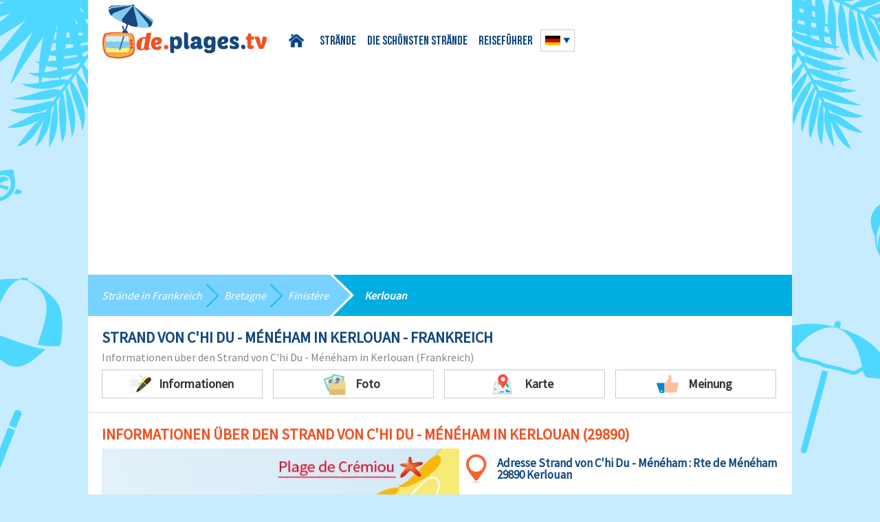

--- FILE ---
content_type: text/html; charset=UTF-8
request_url: https://de.plages.tv/strand/strand-von-c-hi-du-meneham-kerlouan-29890b
body_size: 7147
content:
<!DOCTYPE html>
<head>
<script type="text/javascript" src="https://cache.consentframework.com/js/pa/25162/c/QJEgx/stub" charset="utf-8"></script>
<script type="text/javascript" src="https://choices.consentframework.com/js/pa/25162/c/QJEgx/cmp" charset="utf-8" async></script>

	<meta http-equiv="Content-Type" content="text/html; charset=UTF-8" />
	<title>Strand von C'hi Du - Ménéham - Plage - Kerlouan - Finistère Bretagne</title>
	<meta name="description" content="Entdecken Sie den strand von c'hi du - ménéham in Kerlouan. Mit den ausführlichen Beschreibungen von PlagesTV finden Sie sogar geheime Strände " />
<link rel="shortcut icon" type="image/x-icon" href="https://www.plages.tv/medias/common/images/favicon.ico" />
<link href="https://fonts.googleapis.com/css?family=Source+Sans+Pro" rel="stylesheet" type="text/css">
<link rel="stylesheet" href="/assets/css/style.css">
<meta name="viewport" content="width=device-width,initial-scale=1">
<script type="text/javascript" src="/medias/js_cookies/cookieleave3.js"></script>
<script type="text/javascript" src="https://www.plages.tv/medias/common/js/ads.js"></script>
<script async src="https://pagead2.googlesyndication.com/pagead/js/adsbygoogle.js?client=ca-pub-9912380112826991" crossorigin="anonymous"></script>
</head>
<body onbeforeunload="return OnBeforeUnLoad ()">
<div id="mobile-menu" class="mobile-menu">
    <ul id="mobile-nav"></ul>
</div>
<div class="container">
	<div class="header wrap cf">
		<div class="menu-trigger" id="open-menu"></div>
		<a href="/" title="" class="link-logo"><img src="/medias/common/images/logo_de.png" title="Startseite" alt="Str&auml;nde in Frankreich | Plages.tv" id="logo" /></a>
		<ul class="head-nav" id="head-menu">
			<li class="home-link"><a href="/">Startseite</a></li>
			<li class="has-submenu"><a href="/strande/b-frankreich">Str&auml;nde</a>
				<ul>

					<li><a href="/strande/b-provence-alpes-cote-d-azur">Strände der Riviera Französisch</a></li>
					<li><a href="/strande/b-languedoc-roussillon">Strände Languedoc-Roussillon</a></li>
					<li><a href="/strande/b-bretagne">Strände in der Bretagne</a></li>

				</ul>
			<li><a href="/schoner-strand/l-frankreich">Die sch&ouml;nsten Str&auml;nde</a></li>

			<li><a href="/guide">Reiseführer</a></li>
		</ul>

		<div class="flaglang">
									<div class="current-lang"><img src="/assets/img/flags/allemand.png" /></div>
			<ul class="lang-list">
											<li><a href="https://www.plages.tv/detail/plage-du-c-hi-du-meneham-kerlouan-29890b"><img src="/assets/img/flags/france.png" title="Français" alt="Français" /></a></li>
								
					<li><a href="https://en.plages.tv/detail/c-hi-beach-kerlouan-29890b"><img src="/assets/img/flags/anglais.png" title="English" alt="English" /></a></li>
							
					<li><a href="https://it.plages.tv/detail/spiaggia-del-c-hi-du-meneham-kerlouan-29890b"><img src="/assets/img/flags/italie.png" title="Italiano" alt="Italiano" /></a></li>
							</ul>
															        </div>
	</div>

	
<div class="PlagesContent">
	<ul class="blueline">
		<li><span><a href="/strande/b-frankreich" title="Strände in Frankreich">Strände in Frankreich</a></span></li>
		<li><span><a href="/strande/b-bretagne" title="Bretagne">Bretagne</a></span></li>		<li><span><a href="/strande/b-finistere" title="Finistère">Finistère</a></span></li>		<li><span><a href="/seebad/kerlouan-29890b" title="Kerlouan">Kerlouan</a></span></li>
	</ul>

<section class="sect-main wrap">
	<h1 class="main-title bluetext">Strand von C'hi Du - Ménéham in Kerlouan - Frankreich</h1>
	<h2 class="sub-title">Informationen über den Strand von C'hi Du - Ménéham in Kerlouan (Frankreich)</h2>
        <div class="one-page-nav">
            <div data-href="descriptif" class="pn-item scroll_to">
                <span class="pn-icon pn-icon1">Informationen</span></div>
                <div data-href="photos" class="pn-item scroll_to"><span class="pn-icon pn-icon2">Foto</span></div>
                <div data-href="carte" class="pn-item scroll_to"><span class="pn-icon pn-icon3">Karte</span></div>
								<div data-href="avissubmit" class="pn-item scroll_to">				<span class="pn-icon pn-icon4">Meinung</span></div>
            </div>
</section>	

<section data-id="descriptif" class="sect-main wrap" itemscope itemtype="https://schema.org/Place">
	<h3 class="main-title">Informationen &uuml;ber den Strand von C'hi Du - Ménéham in Kerlouan (29890)</h3>
	<div class="plage-descr">
				<div class="plage-map">
			<p>
	<img itemprop="image" alt="Karte des Strandes Chi Du in Ménéham" src="https://www.plages.tv/gallery/cms/images/carte-plage-chi-du-kerlouan-bretagne.jpg" style="width: 500px; height: 410px;" title="Karte des Strandes Chi Du in Ménéham" /></p>
		
		</div>
			
		<div class="plage-text" itemprop="description">
			<h4>Ihre Meinung &uuml;ber den Strand von C'hi Du - Ménéham</h4>
						<div class="plage-address">
                        <span>Adresse <span itemprop="name">Strand von C'hi Du - Ménéham :</span>
                        Rte de Ménéham 29890 Kerlouan</span>            </div>
						<p>
	Noch mehr als der gro&szlig;e Strand von M&eacute;n&eacute;ham ist die <strong>Bucht von C&#39;hi Du in Kerlouan</strong> am Fu&szlig;e des rekonstruierten Weilers von M&eacute;n&eacute;ham ein wahres kleines Paradies. Hier vermischen und vereinen sich D&uuml;nen, Felsen, Sand und Wasser wie unter der Regie eines genialen K&uuml;nstlers. Oder eines talentierten Regisseurs. Und sogar die H&auml;user sind im Einklang, da ein Weiler, der vor einigen Jahren in Ruinen lag, identisch mit Stroh und Kalk renoviert wurde, um die Atmosph&auml;re des 20. Jahrhunderts wieder aufleben zu lassen. Hier sind im Sommer die Menschen &ouml;fter im Wasser als auf dem Sand, weil die Felsen kleine Buchten bilden, in denen das Wasser angenehm warm ist. Je nach Wind, Temperatur und Aktivit&auml;t kann man sich auf nassem oder trockenem Sand, auf Felsen, D&uuml;nen... hinlegen. Alles ist erlaubt. Aber denken Sie daran, die Orte zu respektieren. Selbst die kleinen aufgehobenen Steine m&uuml;ssen genau an ihre Ausgangsposition zur&uuml;ckgelegt werden.</p>
		</div>
	</div>

</section>

<section class="sect-main wrap">
<h3 class="main-title">Einzelheiten zum Strand von C'hi Du - Ménéham</h3>
<div class="plage-characteristics">						
	<div class="pc-list">
		<h4 class="pc-title pc-title1">Art des Strandes</h4>
				<ul>
							<li class="yes">Bach</li>
									<li class="yes">Schatten</li>
									<li>Rasen</li>
									<li>Kieselsteinstrand</li>
									<li class="yes">Sandstrand</li>
									<li>Zement</li>
						</ul>
			</div>
	<div class="pc-list">
		<h4 class="pc-title pc-title2">Am Strand vorhandene Einrichtungen</h4>
				<ul>
							<li>Zugang f&uuml;r Behinderte</li>
									<li>Schwimmbad</li>
									<li>Strandclub</li>
									<li>Dusche</li>
									<li>Vermietung von Strandliegen</li>
									<li class="yes">Kostenlose Parkpl&auml;tze</li>
									<li>Kostenpflichtige Parkpl&auml;tze</li>
									<li>Tretboote</li>
									<li>Strand in der Saison &uuml;berwacht</li>
									<li class="yes">Restaurants</li>
									<li>WC</li>
						</ul>
			</div>
	<div class="pc-list">
		<h4 class="pc-title pc-title3">Freizeitangebot</h4>
				<ul>
							<li>Strand-Volleyball</li>
									<li>Angebote für Wassersport</li>
									<li>Sand Yachting</li>
									<li>Kindergarten</li>
									<li class="yes">Angeln</li>
									<li>Wassersport</li>
									<li>Angebote f&uuml;r Surfer</li>
									<li class="yes">Angebote f&uuml;r Tauchsport</li>
									<li>Zone f&uuml;r Kitesurfing</li>
						</ul>
			</div>
	<div class="pc-list">
		<h4 class="pc-title pc-title4">Lage</h4>
				<ul>
							<li>Difficult access</li>
									<li>FKK Strand</li>
									<li class="yes">Naturstrand</li>
									<li>In der N&auml;he der Innenstadt</li>
						</ul>
			</div>
	<div class="pc-list">
		<h4 class="pc-title pc-title5">Verschiedenes</h4>
				<ul>
							<li>Grillen erlaubt</li>
									<li>Hundestrand</li>
									<li class="yes">Nichtraucherstrand</li>
						</ul>
			</div>
</div>
</section>
<section data-id="photos" class="sect-main wrap">
	<h3 class="main-title">Fotos Strand von C'hi Du - Ménéham</h3>

	<div class="slider">

				
		<input type="radio" name="slide_switch" id="id1" checked="checked"/>
		<label class="slide-lbl" for="id1">
			<span class="photos-cover" style="background-image: url('https://www.plages.tv/gallery/cms/images/plage-meneham-chi-du-kerlouan.jpg');"></span>
		</label>
		<div class="slide-item">
				<div class="bim-cont">
					<div class="prevSlide"></div>
					<div class="nextSlide"></div>
					<img class="big-image" alt="Photo of C'hi Du beach in Kerlouan" src="https://www.plages.tv/gallery/cms/images/plage-meneham-chi-du-kerlouan.jpg" style="width: 600px; height: 400px;" title="Photo of C'hi Du beach in Kerlouan" />				</div>
								<div class="quote">
				<p>
	To make it perfect, all that&#39;s missing are a few maritime pines that would better stabilize the dune and provide some shade at the top of the beach.</p>
				</div>
						</div>
				
		<input type="radio" name="slide_switch" id="id2" />
		<label class="slide-lbl" for="id2">
			<span class="photos-cover" style="background-image: url('https://www.plages.tv/gallery/cms/images/plage-meneham-chi-du-kerlouan-1.jpg');"></span>
		</label>
		<div class="slide-item">
				<div class="bim-cont">
					<div class="prevSlide"></div>
					<div class="nextSlide"></div>
					<img class="big-image" alt="C'hi Du beach - Ménéham - Kerlouan" src="https://www.plages.tv/gallery/cms/images/plage-meneham-chi-du-kerlouan-1.jpg" style="width: 600px; height: 400px;" title="C'hi Du beach - Ménéham - Kerlouan" />				</div>
								<div class="quote">
				<p>
	Perfectly shaped, this cove is in the form of an embrace and is divided in two. There is even another cove to the right, near the large beach of M&eacute;n&eacute;ham.</p>
				</div>
						</div>
				
		<input type="radio" name="slide_switch" id="id3" />
		<label class="slide-lbl" for="id3">
			<span class="photos-cover" style="background-image: url('https://www.plages.tv/gallery/cms/images/plage-meneham-chi-du-kerlouan-2.jpg');"></span>
		</label>
		<div class="slide-item">
				<div class="bim-cont">
					<div class="prevSlide"></div>
					<div class="nextSlide"></div>
					<img class="big-image" alt="Confidential cove in Kerlouan near Ménéham" src="https://www.plages.tv/gallery/cms/images/plage-meneham-chi-du-kerlouan-2.jpg" style="width: 600px; height: 400px;" title="Confidential cove in Kerlouan near Ménéham" />				</div>
								<div class="quote">
				<p>
	The bottoms are sandy with a few rocks that fortunately can be seen because the water is quite clear.</p>
				</div>
						</div>
				
		<input type="radio" name="slide_switch" id="id4" />
		<label class="slide-lbl" for="id4">
			<span class="photos-cover" style="background-image: url('https://www.plages.tv/gallery/cms/images/plage-meneham-chi-du-kerlouan-3.jpg');"></span>
		</label>
		<div class="slide-item">
				<div class="bim-cont">
					<div class="prevSlide"></div>
					<div class="nextSlide"></div>
					<img class="big-image" alt="Warm water in North Finistère - Kerlouan" src="https://www.plages.tv/gallery/cms/images/plage-meneham-chi-du-kerlouan-3.jpg" style="width: 600px; height: 400px;" title="Warm water in North Finistère - Kerlouan" />				</div>
								<div class="quote">
				<p>
	The water is quite warm and you can bask on the rocks, which are soft to the touch, right after your swim.</p>
				</div>
						</div>
				
		<input type="radio" name="slide_switch" id="id5" />
		<label class="slide-lbl" for="id5">
			<span class="photos-cover" style="background-image: url('https://www.plages.tv/gallery/cms/images/plage-meneham-chi-du-kerlouan-4.jpg');"></span>
		</label>
		<div class="slide-item">
				<div class="bim-cont">
					<div class="prevSlide"></div>
					<div class="nextSlide"></div>
					<img class="big-image" alt="Dune of C'hi Du beach in Kerlouan" src="https://www.plages.tv/gallery/cms/images/plage-meneham-chi-du-kerlouan-4.jpg" style="width: 600px; height: 400px;" title="Dune of C'hi Du beach in Kerlouan" />				</div>
								<div class="quote">
				<p>
	You can also stay on the dune.</p>
				</div>
						</div>
				
		<input type="radio" name="slide_switch" id="id6" />
		<label class="slide-lbl" for="id6">
			<span class="photos-cover" style="background-image: url('https://www.plages.tv/gallery/cms/images/plage-meneham-chi-du-kerlouan-5.jpg');"></span>
		</label>
		<div class="slide-item">
				<div class="bim-cont">
					<div class="prevSlide"></div>
					<div class="nextSlide"></div>
					<img class="big-image" alt="Cove of C'hi Du - Kerlouan - North Finistère" src="https://www.plages.tv/gallery/cms/images/plage-meneham-chi-du-kerlouan-5.jpg" style="width: 600px; height: 400px;" title="Cove of C'hi Du - Kerlouan - North Finistère" />				</div>
								<div class="quote">
				<p>
	And of course on the sand.</p>
				</div>
						</div>
				
		<input type="radio" name="slide_switch" id="id7" />
		<label class="slide-lbl" for="id7">
			<span class="photos-cover" style="background-image: url('https://www.plages.tv/gallery/cms/images/plage-meneham-chi-du-kerlouan-6.jpg');"></span>
		</label>
		<div class="slide-item">
				<div class="bim-cont">
					<div class="prevSlide"></div>
					<div class="nextSlide"></div>
					<img class="big-image" alt="Protected beach in Kerlouan" src="https://www.plages.tv/gallery/cms/images/plage-meneham-chi-du-kerlouan-6.jpg" style="width: 600px; height: 400px;" title="Protected beach in Kerlouan" />				</div>
								<div class="quote">
				<p>
	Even when the sea is rough, it is calm near the shore.</p>
				</div>
						</div>
				
		<input type="radio" name="slide_switch" id="id8" />
		<label class="slide-lbl" for="id8">
			<span class="photos-cover" style="background-image: url('https://www.plages.tv/gallery/cms/images/plage-meneham-chi-du-kerlouan-7.jpg');"></span>
		</label>
		<div class="slide-item">
				<div class="bim-cont">
					<div class="prevSlide"></div>
					<div class="nextSlide"></div>
					<img class="big-image" alt="View of Ménéham beaches from C'hi Du beach - Kerlouan" src="https://www.plages.tv/gallery/cms/images/plage-meneham-chi-du-kerlouan-7.jpg" style="width: 600px; height: 400px;" title="View of Ménéham beaches from C'hi Du beach - Kerlouan" />				</div>
								<div class="quote">
				<p>
	The heath above allows you to see the two beaches of M&eacute;n&eacute;ham: this one and the large one to the right.</p>
				</div>
						</div>
				
		<input type="radio" name="slide_switch" id="id9" />
		<label class="slide-lbl" for="id9">
			<span class="photos-cover" style="background-image: url('https://www.plages.tv/gallery/cms/images/plage-meneham-chi-du-kerlouan-8.jpg');"></span>
		</label>
		<div class="slide-item">
				<div class="bim-cont">
					<div class="prevSlide"></div>
					<div class="nextSlide"></div>
					<img class="big-image" alt="Dunes around the C'hi Du cove" src="https://www.plages.tv/gallery/cms/images/plage-meneham-chi-du-kerlouan-8.jpg" style="width: 400px; height: 600px;" title="Dunes around the C'hi Du cove" />				</div>
								<div class="quote">
				<p>
	Respect the dune flora, it is making an effort to hold on.</p>
				</div>
						</div>
				
		<input type="radio" name="slide_switch" id="id10" />
		<label class="slide-lbl" for="id10">
			<span class="photos-cover" style="background-image: url('https://www.plages.tv/gallery/cms/images/plage-meneham-chi-du-kerlouan-9.jpg');"></span>
		</label>
		<div class="slide-item">
				<div class="bim-cont">
					<div class="prevSlide"></div>
					<div class="nextSlide"></div>
					<img class="big-image" alt="Seaweed around the C'hi Du cove - Kerlouan" src="https://www.plages.tv/gallery/cms/images/plage-meneham-chi-du-kerlouan-9.jpg" style="width: 600px; height: 400px;" title="Seaweed around the C'hi Du cove - Kerlouan" />				</div>
								<div class="quote">
				<p>
	Up top, seaweed left to dry, as in the past.</p>
				</div>
						</div>
				
		<input type="radio" name="slide_switch" id="id11" />
		<label class="slide-lbl" for="id11">
			<span class="photos-cover" style="background-image: url('https://www.plages.tv/gallery/cms/images/plage-meneham-chi-du-kerlouan-10.jpg');"></span>
		</label>
		<div class="slide-item">
				<div class="bim-cont">
					<div class="prevSlide"></div>
					<div class="nextSlide"></div>
					<img class="big-image" alt="Sign explaining the seaweed ovens" src="https://www.plages.tv/gallery/cms/images/plage-meneham-chi-du-kerlouan-10.jpg" style="width: 600px; height: 400px;" title="Sign explaining the seaweed ovens" />				</div>
								<div class="quote">
				<p>
	Burned in seaweed ovens, it was used to produce soda for making glass.</p>
				</div>
						</div>
				
		<input type="radio" name="slide_switch" id="id12" />
		<label class="slide-lbl" for="id12">
			<span class="photos-cover" style="background-image: url('https://www.plages.tv/gallery/cms/images/plage-meneham-chi-du-kerlouan-11.jpg');"></span>
		</label>
		<div class="slide-item">
				<div class="bim-cont">
					<div class="prevSlide"></div>
					<div class="nextSlide"></div>
					<img class="big-image" alt="Guard post on the Kerlouan coast" src="https://www.plages.tv/gallery/cms/images/plage-meneham-chi-du-kerlouan-11.jpg" style="width: 600px; height: 400px;" title="Guard post on the Kerlouan coast" />				</div>
								<div class="quote">
				<p>
	The guard post, cleverly concealed to observe movements at sea.</p>
				</div>
						</div>
				
		<input type="radio" name="slide_switch" id="id13" />
		<label class="slide-lbl" for="id13">
			<span class="photos-cover" style="background-image: url('https://www.plages.tv/gallery/cms/images/plage-meneham-chi-du-kerlouan-12.jpg');"></span>
		</label>
		<div class="slide-item">
				<div class="bim-cont">
					<div class="prevSlide"></div>
					<div class="nextSlide"></div>
					<img class="big-image" alt="Small cove of C'hi Du - Ménéham" src="https://www.plages.tv/gallery/cms/images/plage-meneham-chi-du-kerlouan-12.jpg" style="width: 600px; height: 400px;" title="Small cove of C'hi Du - Ménéham" />				</div>
								<div class="quote">
				<p>
	Another cove is located at the point, between the two beaches of M&eacute;n&eacute;ham, the large and the small.</p>
				</div>
						</div>
				
		<input type="radio" name="slide_switch" id="id14" />
		<label class="slide-lbl" for="id14">
			<span class="photos-cover" style="background-image: url('https://www.plages.tv/gallery/cms/images/plage-meneham-chi-du-kerlouan-13.jpg');"></span>
		</label>
		<div class="slide-item">
				<div class="bim-cont">
					<div class="prevSlide"></div>
					<div class="nextSlide"></div>
					<img class="big-image" alt="Large sandy cove of C'hi Du - Kerlouan" src="https://www.plages.tv/gallery/cms/images/plage-meneham-chi-du-kerlouan-13.jpg" style="width: 600px; height: 400px;" title="Large sandy cove of C'hi Du - Kerlouan" />				</div>
								<div class="quote">
				<p>
	You&#39;ll only leave M&eacute;n&eacute;ham wanting to come back as soon as possible.</p>
				</div>
						</div>
				</div>
		<div class="full-img">
                   
        </div>
</section>
<div class="clear"></div>

		

<section class="sect-main wrap">
	<h3 class="main-title">Alle Str&auml;nde in Kerlouan</h3>
	<div class="grid-row all-plages">
						<div class="post-excerpt2">
			<a href="/strand/groser-strand-von-meneham-kerlouan-29890b">
				<span class="img-cover" style="background-image: url('https://www.plages.tv/gallery/plages/plage_56ae19489997e.jpg');"></span>
				<div class="pe2-title">
					<h5>Großer Strand von Ménéham</h5>
					<p>Rte de Ménéham 29890 Kerlouan</p>
				</div>
			</a>
		</div>
					<div class="post-excerpt2">
			<a href="/strand/strand-von-boutrouilles-kerlouan-29890b">
				<span class="img-cover" style="background-image: url('https://www.plages.tv/gallery/plages/plage_56ae1ebf17463.jpg');"></span>
				<div class="pe2-title">
					<h5>Strand von Boutrouilles</h5>
					<p>Rte de Boutrouilles 29890 Kerlouan</p>
				</div>
			</a>
		</div>
					<div class="post-excerpt2">
			<a href="/strand/strand-von-karreg-hir-kerlouan-29890b">
				<span class="img-cover" style="background-image: url('https://www.plages.tv/gallery/plages/plage_56ae2e319701b.jpg');"></span>
				<div class="pe2-title">
					<h5>Strand von Karreg Hir</h5>
					<p>Rte de Karreg Hir 29890 Kerlouan</p>
				</div>
			</a>
		</div>
					<div class="post-excerpt2">
			<a href="/strand/strand-cremiou-kerlouan-29890b">
				<span class="img-cover" style="background-image: url('https://www.plages.tv/gallery/plages/plage_56b396815de9e.jpg');"></span>
				<div class="pe2-title">
					<h5>Strand Crémiou</h5>
					<p>Rte du Crémiou 29890 Kerlouan</p>
				</div>
			</a>
		</div>
					<div class="post-excerpt2">
			<a href="/strand/strand-von-vag-du-kerlouan-29890b">
				<span class="img-cover" style="background-image: url('https://www.plages.tv/gallery/plages/plage_56b3a10d90c77.jpg');"></span>
				<div class="pe2-title">
					<h5>Strand von Vag Du</h5>
					<p>Rte de Neiz Vran 29890 Kerlouan</p>
				</div>
			</a>
		</div>
					<div class="post-excerpt2">
			<a href="/strand/criques-de-neiz-vran-pors-an-tonnou-kerlouan-29890b">
				<span class="img-cover" style="background-image: url('https://www.plages.tv/gallery/plages/plage_56b4eee8e9c03.jpg');"></span>
				<div class="pe2-title">
					<h5>Buchten von Neiz Vran - Pors an Tonnou</h5>
					<p>Rte de Neiz Vran 29890 Kerlouan</p>
				</div>
			</a>
		</div>
					<div class="post-excerpt2">
			<a href="/strand/fanalstrand-kerlouan-29890b">
				<span class="img-cover" style="background-image: url('https://www.plages.tv/gallery/plages/plage_56b5e05478fd0.jpg');"></span>
				<div class="pe2-title">
					<h5>Fanalstrand</h5>
					<p>Rte de Neiz Vran 29890 Kerlouan</p>
				</div>
			</a>
		</div>
					<div class="post-excerpt2">
			<a href="/strand/strand-von-poul-feunteun-kerlouan-29890b">
				<span class="img-cover" style="background-image: url('https://www.plages.tv/gallery/plages/plage_56b5e40c8dbcb.jpg');"></span>
				<div class="pe2-title">
					<h5>Strand von Poul Feunteun</h5>
					<p>Rte de Poul Feunteun 29890 Kerlouan</p>
				</div>
			</a>
		</div>
					<div class="post-excerpt2">
			<a href="/strand/strand-von-lerret-kerlouan-29890b">
				<span class="img-cover" style="background-image: url('https://www.plages.tv/gallery/plages/plage_56b5e7f1b30bc.jpg');"></span>
				<div class="pe2-title">
					<h5> Strand von Lerret</h5>
					<p>Rte de Lerret 29890 Kerlouan</p>
				</div>
			</a>
		</div>
					<div class="post-excerpt2">
			<a href="/strand/strand-von-nodeven-ruduloc-kerlouan-29890b">
				<span class="img-cover" style="background-image: url('https://www.plages.tv/gallery/plages/plage_56b5ed5ce8e4e.jpg');"></span>
				<div class="pe2-title">
					<h5> Strand von Nodeven Ruduloc</h5>
					<p>Rte de Ménéham 29890 Kerlouan</p>
				</div>
			</a>
		</div>
			</div>
</section>
		
		
					
<section class="sect-main wrap" data-id="avissubmit">
	<h3 class="main-title" id="avis">Ihre Meinung zum Strand von C'hi Du - Ménéham</h3>
			<form method="post" action="#avis" class="contact-form avis-form">
			<div class="inp-row-3">
				<div class="inp-row">
					<label for="nom">Name <span class="red">*</span>:</label>
					<input class="inp" type="text" id="nom" name="nom" value=""/>
				</div>
				<div class="inp-row">
					<label for="email">Email <span class="red">*</span>:</label>
					<input class="inp" type="email" id="email" name="email" value=""/>
				</div>
				<div class="inp-row">
					<label for="title">Titel <span class="red">*</span>:</label>
					<input class="inp" type="text" id="title" name="title" value=""/>
				</div>
			</div>
			<div class="inp-row">
				<label for="content">Meinung <span class="red">*</span>:</label>
				<textarea id="content" name="content" class="textarea"></textarea>
				
				<div class="bottom-row cf">
					<div class="fl">
					Bewerten Sie Ihren Aufenthalt (1 = nicht besonders interessant, 5 = hervorragend)
					<div class="raiting-box">
					<div class="stars-rate rating user_rate">
						<span class="star"></span>
						<span class="star"></span>
						<span class="star"></span>
						<span class="star"></span>
						<span class="star"></span>
						<input type="hidden" name="note" id="rating1" value="0">
					</div>
					</div>
					</div>
					<div class="fr">
						<span class="red">*</span> Ben&ouml;tigte Felder
					</div>
				</div>
			</div>
			<div class="inp-row">
				<div class="checkbox-wrap">
					<input type="checkbox" name="certif" id="certif"/>
					<label class="label_certif" for="certif">Hiermit best&auml;tige ich, dass die von mir abgegebene Bewertung &uuml;ber die Seite plages.tv meine pers&ouml;nliche Erfahrung widerspiegelt</label>
				</div>
			</div>
			<input type="hidden" name="avisForm" value="1" />
			<button type="submit" class="btn btn-orange" name="contact" id="btnAvis">Meine Bewertung senden</button>
		</form>
	</section>

<section class="sect-main wrap">
<h3 class="main-title">Wilder Strand in der Gegend</h3>
		<div class="grid-row">
					<a href="/strand/strand-des-leuchtturms-brignogan-plage-29890"><div class="post-excerpt">
					<div class="img-cont heber"><img src="https://www.plages.tv/gallery/plages/plage_56acc75d5d1da.jpg" alt=""></div>
										<h4 class="post-title">Strand des Leuchtturms - Brignogan-Plage</h4>
					<p>
	Warum wird der Strand von Phare de Brignogan oft erw&auml;hnt, obwohl er in vielen ...</p>
                    <div class="readmore">Mehr dazu</div>
				</div></a>
		
						<a href="/strand/strand-von-pors-pol-brignogan-plage-29890"><div class="post-excerpt">
					<div class="img-cont heber"><img src="https://www.plages.tv/gallery/plages/plage_56acaeb42f4eb.jpg" alt=""></div>
										<h4 class="post-title">Strand von Pors Pol - Brignogan-Plage</h4>
					<p>
	Pors Pol ist Teil einer Kette von Buchten, die wie Handt&uuml;cher an einer ...</p>
                    <div class="readmore">Mehr dazu</div>
				</div></a>
		
						<a href="/strand/strand-der-blauen-disteln-brignogan-plage-29890"><div class="post-excerpt">
					<div class="img-cont heber"><img src="https://www.plages.tv/gallery/plages/plage_56accc0c03fad.jpg" alt=""></div>
										<h4 class="post-title">Strand der Blauen Disteln - Brignogan-Plage</h4>
					<p>
	Friedliche Atmosph&auml;re an diesem Strand der Blauen Disteln von Brignogan, der ...</p>
                    <div class="readmore">Mehr dazu</div>
				</div></a>
		
						<a href="/strand/strand-von-beg-ar-scarf-brignogan-plage-29890"><div class="post-excerpt">
					<div class="img-cont heber"><img src="https://www.plages.tv/gallery/plages/plage_56acc1c8a6c5f.jpg" alt=""></div>
										<h4 class="post-title">Strand von Beg ar Scarf - Brignogan-Plage</h4>
					<p>
	Durch seine stark zerkl&uuml;ftete K&uuml;ste weist Brignogan eine hohe Dichte an ...</p>
                    <div class="readmore">Mehr dazu</div>
				</div></a>
		
				</div>
 </section>
<section class="sect-main wrap">
<h3 class="main-title">Weitere Badeorte in der N&auml;he</h3>
		<div class="grid-row">
					<a href="/seebad/tregastel-22733"><div class="post-excerpt">
					<div class="img-cont heber"><img src="https://www.plages.tv/gallery/stations/station_51a264f43982c.png" alt=""></div>
										<h4 class="post-title">Kurort und Strände von Trégastel</h4>
					<p>Kleiner Badeort an der Côte de Granit Rose, Trégastel bietet etwa zehn ...</p>
                    <div class="readmore">Mehr dazu</div>
				</div></a>
		
						<a href="/seebad/ploumanach-22701"><div class="post-excerpt">
					<div class="img-cont heber"><img src="https://www.plages.tv/gallery/stations/station_51a2338059ef4.png" alt=""></div>
										<h4 class="post-title">Badeort und Strände von Ploumanac'h</h4>
					<p>Kleiner bretonischer Badeort an der Rosa Granitküste, bekannt für seine ...</p>
                    <div class="readmore">Mehr dazu</div>
				</div></a>
		
						<a href="/seebad/benodet-29950"><div class="post-excerpt">
					<div class="img-cont heber"><img src="https://www.plages.tv/gallery/stations/station_511367f3ea6f4.png" alt=""></div>
										<h4 class="post-title">Badeort und Strände von Bénodet</h4>
					<p>Zwischen dem Atlantischen Ozean und dem Fluss Odet gelegen, bietet der Badeort ...</p>
                    <div class="readmore">Mehr dazu</div>
				</div></a>
		
						<a href="/seebad/saint-quay-portrieux-22410"><div class="post-excerpt">
					<div class="img-cont heber"><img src="https://www.plages.tv/gallery/stations/station_519f2b1cbd654.png" alt=""></div>
										<h4 class="post-title">Seebad und Strände von Saint-Quay-Portrieux</h4>
					<p>Kleiner Badeort in Côte d'Armor, Saint-Quay-Portrieux bietet mehrere ...</p>
                    <div class="readmore">Mehr dazu</div>
				</div></a>
		
				</div>
 </section>

</div>	


<script src="https://ajax.googleapis.com/ajax/libs/jquery/2.1.4/jquery.min.js" type="text/javascript"></script>
<script src="/assets/js/function.js"></script>	

<script>
$(function() {
  $("area").each(function() { $(this).attr('data-coords', $(this).attr('coords')) });
  $(window).resize(mapResize);
  setTimeout(mapResize, 1);
});

var mapResize = function() {
$("map").each(function() {
    var img = $("img[usemap='#" + $(this).attr("name") + "']");

    if (img[0].naturalWidth) {
      widthchange = img.width() / img[0].naturalWidth;
    }
    else {
      widthchange = 1;
      setTimeout(mapResize, 1000);
    }
    $("area").each(function() {
      var pairs = $(this).attr("data-coords").split(', ');
      for(var i=0; i<pairs.length; i++) {
          var nums = pairs[i].split(',');
          for(var j=0; j<nums.length; j++) {
              nums[j] = parseFloat(nums[j]) * widthchange;
          }
          pairs[i] = nums.join(',');
      }
      $(this).attr("coords", pairs.join(', '));
    });
  });
}
</script>
<script>
function createCookie(name,value,days) {
    if (days) {
        var date = new Date();
        date.setTime(date.getTime()+(days*24*60*60*1000));
        var expires = "; expires="+date.toGMTString();
    }
    else var expires = "";
    document.cookie = name+"="+value+expires+"; path=/";
}

function readCookie(name) {
    var nameEQ = name + "=";
    var ca = document.cookie.split(';');
    for(var i=0;i < ca.length;i++) {
        var c = ca[i];
        while (c.charAt(0)==' ') c = c.substring(1,c.length);
        if (c.indexOf(nameEQ) == 0) return c.substring(nameEQ.length,c.length);
    }
    return null;
}
function showFallbackImage() {
    document.getElementById("fallbackImageen").className = "show";
}
var x = readCookie('plagestvfirst');
createCookie('plagestvfirst','firstvisitday',1);
if (x) {
setTimeout(function() {if( window.canRunAds === undefined ){
  showFallbackImage();
}}, 4000);
}
</script>
<div class="backimg">
<div id="fallbackImageen" class="hide"></div>
</div>
<div class="footer cf">
	<div class="foot-col-first fl">
		<img src="/assets/img/logo-foot.png" alt="">
		<span class="fb-link">
			Follow us <br/>
			on Facebook
			<a href="https://www.facebook.com/plages.tv" class="fb-icon" target="_BLANK"></a>
		</span>	
	</div>	
	<div class="foot-col-last fr">
		<ul class="menu-small cf">
			<li><a href="https://www.plages.tv/contact">Kontakt</a></li>
			<li><a href="https://www.plages.tv/legal">Impressum</a></li>
		</ul>
	</div>
	<div class="foot-col-second fl">
		<ul class="menu-big cf">
			<li><a href="/strande/b-frankreich">Strände in Frankreich</a></li>
			<li><a href="/schoner-strand/l-frankreich">Schönsten Strände</a></li>
			<li><a href="/guide">Reiseführer</a></li>
		</ul>
	</div>
</div>
</div>	

<script>
  (function(i,s,o,g,r,a,m){i['GoogleAnalyticsObject']=r;i[r]=i[r]||function(){
  (i[r].q=i[r].q||[]).push(arguments)},i[r].l=1*new Date();a=s.createElement(o),
  m=s.getElementsByTagName(o)[0];a.async=1;a.src=g;m.parentNode.insertBefore(a,m)
  })(window,document,'script','https://www.google-analytics.com/analytics.js','ga');

  ga('create', 'UA-104532166-1', 'auto');
  ga('send', 'pageview');

</script>
</body>
</html>
	

--- FILE ---
content_type: text/html; charset=utf-8
request_url: https://www.google.com/recaptcha/api2/aframe
body_size: 258
content:
<!DOCTYPE HTML><html><head><meta http-equiv="content-type" content="text/html; charset=UTF-8"></head><body><script nonce="1K-dMMtwixgYCu2Q9wM1kA">/** Anti-fraud and anti-abuse applications only. See google.com/recaptcha */ try{var clients={'sodar':'https://pagead2.googlesyndication.com/pagead/sodar?'};window.addEventListener("message",function(a){try{if(a.source===window.parent){var b=JSON.parse(a.data);var c=clients[b['id']];if(c){var d=document.createElement('img');d.src=c+b['params']+'&rc='+(localStorage.getItem("rc::a")?sessionStorage.getItem("rc::b"):"");window.document.body.appendChild(d);sessionStorage.setItem("rc::e",parseInt(sessionStorage.getItem("rc::e")||0)+1);localStorage.setItem("rc::h",'1768985055641');}}}catch(b){}});window.parent.postMessage("_grecaptcha_ready", "*");}catch(b){}</script></body></html>

--- FILE ---
content_type: text/plain
request_url: https://www.google-analytics.com/j/collect?v=1&_v=j102&a=2044679600&t=pageview&_s=1&dl=https%3A%2F%2Fde.plages.tv%2Fstrand%2Fstrand-von-c-hi-du-meneham-kerlouan-29890b&ul=en-us%40posix&dt=Strand%20von%20C%27hi%20Du%20-%20M%C3%A9n%C3%A9ham%20-%20Plage%20-%20Kerlouan%20-%20Finist%C3%A8re%20Bretagne&sr=1280x720&vp=1280x720&_u=IEBAAEABAAAAACAAI~&jid=1966073072&gjid=941702249&cid=1502402995.1768985055&tid=UA-104532166-1&_gid=2026274961.1768985055&_r=1&_slc=1&z=1087742611
body_size: -449
content:
2,cG-1QDW7WC5HG

--- FILE ---
content_type: application/javascript
request_url: https://de.plages.tv/medias/js_cookies/cookieleave3.js
body_size: 502
content:
/*
 * Script réalisé par indg.fr et disponible à l'adresse http://www.indg.fr/WEB/cookies.html
 */


    function OnBeforeUnLoad() {  
    deleteCookiesonUnload();
  }

    function  getCookie(name){
     if(document.cookie.length == 0)
       return null;

     var regSepCookie = new RegExp('(; )', 'g');
     var cookies = document.cookie.split(regSepCookie);

     for(var i = 0; i < cookies.length; i++){
       var regInfo = new RegExp('=', 'g');
       var infos = cookies[i].split(regInfo);
       if(infos[0] == name){
         return unescape(infos[1]);
       }
     }
     return null;
    }

    function setCookie(nom, valeur, expire, chemin, domaine, securite){
      document.cookie = nom + ' = ' + escape(valeur) + '  ' +
               ((expire == undefined) ? '' : ('; expires = ' + expire.toGMTString())) +
               ((chemin == undefined) ? '' : ('; path = ' + chemin)) +
               ((domaine == undefined) ? '' : ('; domain = ' + domaine)) +
               ((securite == true) ? '; secure' : '');
   }

    function IsAccepted() {
    var cookieName = 'displayCookieConsent';
    var valeurcookie = getCookie(cookieName);
    if(valeurcookie == 'y') 
       return 1;
    return 0;
    }



    function deleteCookiesonUnload() {
    var cookieName = 'displayCookieConsent';
      if(document.cookie.length == 0)
       return null;
      if(IsAccepted() > 0)
       return null; 

     var regSepCookie = new RegExp('(; )', 'g');
     var cookies = document.cookie.split(regSepCookie);

     for(var i = 0; i < cookies.length; i++){
       var regInfo = new RegExp('=', 'g');
       var infos = cookies[i].split(regInfo);
       var mycookie = infos[0];
       var dtExpireDel = new Date();
       dtExpireDel.setTime(dtExpireDel.getTime() - 1);       
       if(mycookie != cookieName)
       setCookie(mycookie, '', dtExpireDel, '/');
     }
     return null;
    }
